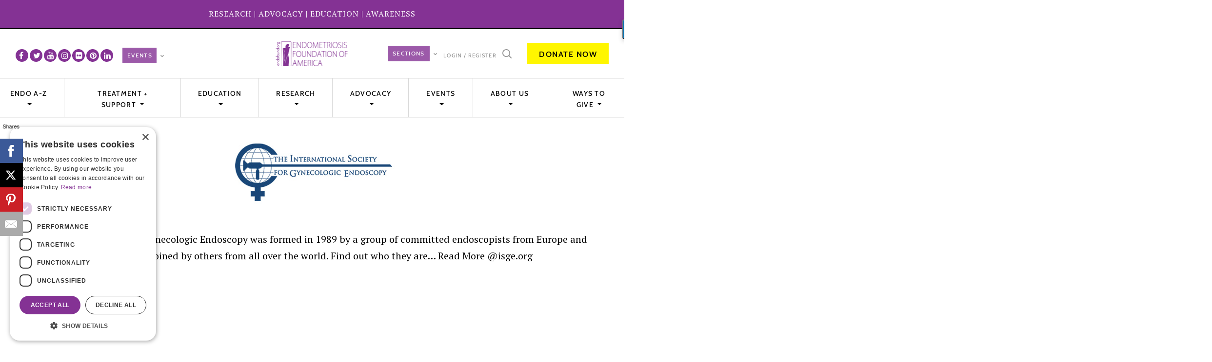

--- FILE ---
content_type: text/html; charset=UTF-8
request_url: https://www.endofound.org/-/isge
body_size: 12410
content:
<!DOCTYPE html>
<html lang="en"><head>
	
			
    
    <meta http-equiv="Cache-control" content="public">
	<meta charset="utf-8" />
	<meta name="viewport" content="width=device-width, initial-scale=1.0">
    	<title>The International Society For Gynecologic Endoscopy - ISGE , , Endofou | EndoFound</title>
	<meta name="description" content="The International Society for Gynecologic Endoscopy - ISGE , , Endometriosis Foundation of America Endofound.org"/>

    <link rel="shortcut icon" type="image/x-icon" href="/member_files/object_files/endofound.org/settings/favicon.ico" />
    <link rel="icon" type="image/png" href="/member_files/object_files/endofound.org/settings/favicon-32x32.png" />
    <link rel="icon" type="image/png" href="/member_files/object_files/endofound.org/settings/favicon-32x32.png" sizes="16x16" />
	<link rel="canonical" href="https://www.endofound.org/-/isge" />  
	
	<meta property="og:locale" content="en_US" />
    <meta property="og:type" content="article" />
    <meta property="og:title" content="" />
    <meta property="og:description" content="The International Society for Gynecologic Endoscopy - ISGE , , Endometriosis Foundation of America Endofound.org" />
    <meta property="og:url" content="https://www.endofound.org/-/isge" />
    <meta property="og:site_name" content="Endometriosis : Causes - Symptoms - Diagnosis - and Treatment " />
	<meta property="article:publisher" content="https://www.facebook.com/endofound" />
	<meta property="article:tag" content="The International Society for Gynecologic Endoscopy - ISGE" />
	<meta property="article:tag" content="Endofound.org" />
    <meta property="article:section" content="News" />
    <meta property="article:published_time" content="1969-12-31T19:00:00-05:00" />
    <meta property="og:image" content="https://www.endofound.org/member_files/member_images/isge.jpg" />
    <meta property="og:image:width" content="940" />
    <meta property="og:image:height" content="400" />
    <meta name="twitter:card" content="summary_large_image" />
    <meta name="twitter:description" content="The International Society for Gynecologic Endoscopy - ISGE , , Endometriosis Foundation of America Endofound.org" />
    <meta name="twitter:title" content="" />
    <meta name="twitter:site" content="@endofound" />
    <meta name="twitter:image" content="https://www.endofound.org/member_files/member_images/isge.jpg" />
    <meta name="twitter:creator" content="@endofound" />





<script type="application/ld+json">
            {
                "@context": "https://schema.org",
                "@graph": [
                    {
                        "@type": "Organization",
                        "@id": "https://www.endofound.org/#organization",
                        "name": "Endometriosis Foundation of America",
                        "url": "https://www.endofound.org/",
                        "sameAs": [
                            "https://www.facebook.com/endofound",
                            "https://www.instagram.com/endofound/",
                            "https://www.linkedin.com/company/endometriosis-foundation-of-america/",
                            "https://www.youtube.com/endofound",
                            "https://twitter.com/endofound"
                        ],
                        "logo": { "@type": "ImageObject", "@id": "https://www.endofound.org/member_files/object_files/endofound.org/settings/logo.png", "inLanguage": "en-US", "url": "", "caption": "Endometriosis Foundation of America" },
                        "image": { "@id": "https://www.endofound.org/member_files/object_files/endofound.org/settings/logo.png" }
                    },
                    {
                        "@type": "WebSite",
                        "@id": "https://www.endofound.org/#website",
                        "url": "https://www.endofound.org/",
                        "name": "Endometriosis Foundation of America | EndoFound.org",
                        "description": "The Endometriosis Foundation of America (EndoFound) strives to increase disease recognition, provide advocacy, facilitate expert surgical training, and fund landmark endometriosis research.",
                        "publisher": { "@id": "https://www.endofound.org/#organization" },
                        "inLanguage": "en-US"
                    },
                    { "@type": "ImageObject", "@id": "https://www.endofound.org/member_files/member_images/isge.jpg#primaryimage", "inLanguage": "en-US", "url": "" },
                    {
                        "@type": "WebPage",
                        "@id": "https://www.endofound.org/-/isge#webpage",
                        "url": "https://www.endofound.org/-/isge",
                        "name": " | endofound.org",
                        "isPartOf": { "@id": "https://www.endofound.org/#website" },
                        "primaryImageOfPage": { "@id": "https://www.endofound.org/member_files/member_images/isge.jpg#primaryimage" },
                        "datePublished": "1969-12-31T19:00:00-05:00",
                        "dateModified": "1969-12-31T19:00:00-05:00",
                        "description": "The International Society for Gynecologic Endoscopy - ISGE , , Endometriosis Foundation of America Endofound.org",
                        "inLanguage": "en-US",
                        "potentialAction": [{ "@type": "ReadAction", "target": ["https://www.endofound.org/-/isge"] }]
                    }
                ]
            }
        </script>


<!--<script type="text/javascript" charset="UTF-8" src="//cdn.cookie-script.com/s/17858f6032921395c54e9970e851d193.js"></script>-->

<script type="text/javascript" charset="UTF-8" src="//cdn.cookie-script.com/s/17858f6032921395c54e9970e851d193.js"></script>

	
	
	<!-- Vendor Styles -->
	<link href="https://fonts.googleapis.com/css?family=PT+Serif:400,400i" rel="stylesheet" />
	
    
    	<!-- App Styles -->
	
        	
	 
		<link rel="stylesheet" href="/themes/frontend/2018/resource/css/all.css?date=2025-10-24" />
    	
<style>
.row li {
    padding: 0;
    margin: 0 0 0 30px;
    
}
.container {
    max-width: 1350px;
    width: 100%;
    padding: 0 25px;
}
.header--b .logo {
   
    top: 23px;
}	
.contacts li+li {
    padding-left: 0px;
    margin-left: 10px;
}
.contacts li+li:before {
    position: absolute;
    top: 50%;
    left: -20px;
    display: inline-block;
    width: 0px;
    height: 0px;
    border-radius: 50%;
    background: #fff;
    vertical-align: middle;
}
.founders {
    position: absolute;
    top: 70px;
    left: 62%;
    -ms-transform: translateX(-50%);
    transform: translateX(-50%);
    letter-spacing: 6.57px;
}

	blockquote {
	position: relative;
	/*margin: 40px 0;
	padding: 1.6em 2.4em .7em calc(1.4em + var(--quote-image-width));*/
	padding:50px;
	font: italic 1.2rem var(--type-quote);
	background: var(--quote-bg) no-repeat left / var(--quote-image-width);
	border-radius: var(--border-rad);
	border: 2px solid white;
	box-shadow: 2px 2px 4px hsl(0 0% 0% / 20%);
	text-indent: 1.6em;
	background-color: #843294;
	color:#fff;
}

@media (min-width: 768px) {
	blockquote {
		/*margin: 40px 60px;*/
	}
}

blockquote::before {
	content: "";
	pointer-events: none;
	position: absolute;
	z-index: 1;
	left: 0;
	top: 0;
	right: 0;
	bottom: 0;
	border-radius: var(--border-rad);
	box-shadow:
		inset -2px -2px 1px hsl(0 0% 100%),
		inset 2px 2px 4px hsl(0 0% 0% / 20%);
}

blockquote::after {
	content: "❝";
	position: absolute;
	
	z-index: 1;
	left: 50%;
	top: -2px;
	transform: translate(-50%, -50%);
	width: 1.3em;
	height: 1.3em;
	background: white;
	box-shadow: 0 4px 5px -1px hsla(0 0% 0% / 20%);
	border-radius: 999px;
	display: grid;
	place-content: center;
	padding-top: .5em;
	color: var(--accent-color);
	color:#000;
	font-size: 36px;
	font-style: normal;
	text-indent: 0;
}
cite {
	display: block;
	margin-top: 30px;
	text-indent: 0;
	text-align: center;
	font: bold .9rem var(--type-body);
	text-transform: uppercase;
	color: hsl(0 0% 20%);
	color:#fff;
}

@media (min-width: 768px) {
	cite {
		margin-left: calc(1rem - var(--quote-image-width));
	}
}

.founders {
    position: absolute;
    top: 15px;
}	
@media (max-width: 767px) {
    .article-large {
        padding: 204px 0 35px;
        font-size: 15px;
    }
	.header .header__bar {
        position: relative;
        padding: 0px 10px 10px 10px;
    }
	
    .header .logo {
       top: 15px;
       
    }
} 

@media only screen and (max-width:1516px) {
.founders {
    display: none;
}
}

@media only screen and (max-width:716px) {
.founders {
    display: block;
    top: 10px;
    left: 64%;
}
}
.sidebar {
    
    border: 1px rgba(217,217,217,1) solid;
    background-color: #fff;
    margin-bottom: 16px;
	font-size:14px;
	
}
.sidebar ul { list-style: none; margin-bottom:20px }
.sidebar ul li {padding: 8px 20px; margin: 0 2px;}
	.sidebar ul li a { text-decoration:none !important; color:#843294; font-weight:bold}
.sticky-top {
    position: sticky;
    top: 0;
    z-index: 1020;
}
.col-centered {
    display: inline-block;
    float: none;
    text-align: left;
    margin-right: -4px;
    text-align: center;
}
.row-centered{
		/*display: block !important;*/
}
.article-large .article__entry a, .article-large .article__foot a {

  text-decoration: none;
  border-bottom: 2px solid #fff600;
  padding-bottom: 2px;
}
.text-primary{ color:#843294!important;}
.grayBg { background-color: #f5f5f5!important}
.purple {
    background-color: #843294;
    padding: 34px 25px 25px 25px;
    color: white;
    font-size: 20px;
    border-radius: 25px;
	border-right:1px #fff solid; 
}
.purple:hover {
    background-color: #6a2677;
    
}
.purple a { color:#fff; text-decoration:none; border-bottom:0px !important;}
.purple a:hover { color:#efefef; text-decoration:none; border-bottom:0px !important;}
.article__image a:hover{ color:#fff600;}
.row-centered {
    text-align:center;
	display: block !important;
}
.col-centered {
    display:inline-block;
    float:none;
    /* reset the text-align */
    text-align:left;
    /* inline-block space fix */
    margin-right:-4px;
    text-align: center;
   
}
.centered {
    display: -webkit-flex;
    /* Safari */
    -webkit-justify-content: space-around;
    /* Safari 6.1+ */
    display: flex;
    justify-content: space-around;
}
	
.btn{
		
	padding: 10px 23px;
    text-transform: uppercase;
    border-radius: 0;
    font-family: Cabin, sans-serif;
    font-size: 16px;
    line-height: 1.63;
    font-weight: 600;
    letter-spacing: 1.5px;
    text-decoration: none !important;
	border-bottom: 0px solid #fff600 !important;
	padding-bottom: 7px !important;
	position: static !important;
}
.btn-yellow{
		background: #fff600;
		color: #000;
}
	
	
	
	
	
/* NAVIGATION FIX*/
body, html {
  overflow-x: hidden;
  overflow-y: auto; /* Let page scroll naturally, not force-visible */
}	

/* Show dropdown on hover (optional) */
.nav-item.dropdown:hover > .dropdown-menu {
  display: block;
}

.header {
  overflow: visible;

}

.dropdown-menu {
   top: 94%;
   
}
.dropdown-item {
    padding: 3px;
    font-size: 12px !important;
}
.header .header__bar {
    
    position: relative;
}

.top-box a { text-decoration:none;}
	
.blueBox {
	background-color:#5a72b2;
    padding: 34px 25px 25px 25px;
    color: white;
    font-size: 20px;
    border-radius: 25px;
    border-right: 1px #fff solid;
	margin:10px 0px 10px 0px;
	font-size:14px !important;
	
}
	
.team-header{
    background-color: #843294;
	color:#fff;
    padding: 9px 0px 9px 0px;
	padding-bottom:13px;
    border-radius: 25px;
    text-align: center;
}
	
@media (max-width: 767px) {
    .article-large {
         padding: 30px 0 35px; 
        font-size: 15px;
    }
}
.owl-theme .owl-nav.disabled+.owl-dots {
    margin-top: -46px;
    margin-left: -48px;
}
</style>
        <script src="/themes/frontend/2018/resource/js/all.js?date=2018-10-23"></script>
     
	
<script src="https://cdn.onesignal.com/sdks/OneSignalSDK.js" async=""></script>
<script>
  window.OneSignal = window.OneSignal || [];
  OneSignal.push(function() {
    OneSignal.init({
      appId: "046cc738-2230-420c-a55e-9e7fae595821",
      notifyButton: {
        enable: true,
      },
    });
  });
</script>
 





	
	<!-- Google Tag Manager -->
<script>(function(w,d,s,l,i){w[l]=w[l]||[];w[l].push({'gtm.start':
new Date().getTime(),event:'gtm.js'});var f=d.getElementsByTagName(s)[0],
j=d.createElement(s),dl=l!='dataLayer'?'&l='+l:'';j.async=true;j.src=
'https://www.googletagmanager.com/gtm.js?id='+i+dl;f.parentNode.insertBefore(j,f);
})(window,document,'script','dataLayer','GTM-T6537T5');</script>
<!-- End Google Tag Manager --><!-- Google tag (gtag.js) -->
<script async src="https://www.googletagmanager.com/gtag/js?id=G-PR2RY1YYB5"></script>
<script>
  window.dataLayer = window.dataLayer || [];
  function gtag(){dataLayer.push(arguments);}
  gtag('js', new Date());

  gtag('config', 'G-PR2RY1YYB5');
</script>
	

		
	
</head>

<body>
	
	<!-- Google Tag Manager (noscript) -->
<noscript><iframe src="https://www.googletagmanager.com/ns.html?id=GTM-T6537T5"
height="0" width="0" style="display:none;visibility:hidden"></iframe></noscript>
<!-- End Google Tag Manager (noscript) --> 
<div class="wrapper">
	<section class="section section--purple top-purple">
	  <div class="container">
			<div class="row top-box">
				
								
			
			<div class="col-md-12 text-center" style="font-size:16px; letter-spacing: 1px;">
				<a href="/research">RESEARCH</a> | <a href="/advocacy">ADVOCACY</a> | <a href="/enpowr">EDUCATION</a> | <a href="/getting-involved">AWARENESS</a>
			</div>
				
				
		  </div>
		</div>
	</section>
	
	<div class="header header--b">
		
        
        <div class="header__bar">
			
            
            <ul class="contacts">
				                <li>
					
					<div id="social-top">
						             				
                            	<a href="https://www.facebook.com/endofound" title="facebook" target="_blank" class="hidden-xs">
                            		<i class="fa fa-facebook"></i>
                             	</a>
                           
            				             				
                            	<a href="https://twitter.com/endofound" title="twitter" target="_blank" class="hidden-xs">
                            		<i class="fa fa-twitter"></i>
                             	</a>
                           
            				             				
                            	<a href="https://www.youtube.com/c/endofound?sub_confirmation=1" title="youtube" target="_blank" class="hidden-xs">
                            		<i class="fa fa-youtube"></i>
                             	</a>
                           
            				             				
                            	<a href="https://www.instagram.com/endofound/" title="instagram" target="_blank" class="hidden-xs">
                            		<i class="fa fa-instagram"></i>
                             	</a>
                           
            				             				
                            	<a href="https://www.flickr.com/photos/endofound/albums" title="flickr" target="_blank" class="hidden-xs">
                            		<i class="fa fa-flickr"></i>
                             	</a>
                           
            				             				
                            	<a href="https://www.pinterest.com/endofound" title="pinterest" target="_blank" class="hidden-xs">
                            		<i class="fa fa-pinterest"></i>
                             	</a>
                           
            				             				
                            	<a href="https://www.linkedin.com/company/endofound" title="linkedin" target="_blank" class="hidden-xs">
                            		<i class="fa fa-linkedin"></i>
                             	</a>
                           
            				                      </div>
                    <div class="event_nav ml-2">
                    
											
						
						
						
						
						<nav class="nav-lang ml-2">
							<div class="select">
								<select name="field-language" id="field-language" class="select-events" onChange="window.location.href=this.value">
									<option value="/blossomball">EVENTS</option>
									
									<option value="/blossomball">Blossom Ball</option>					
									<option value="/medicalconference">Medical Conference</option>
									
									<option value="/patientday">Patient Day</option>
									<option value="/warriors">Warriors Concert Series</option>
									<option value="/livesurgery">Live Surgery</option>
								</select>
							</div><!-- /.select -->
							 
						</nav>
						
                     
                        
                        
                      </div>
                      
                      
					 
					</li>
				            </ul>
            
          
            
            		
			<a href="/" class="logo ">
				<img src="/member_files/object_files/endofound.org/settings/logo.png" alt="Endometriosis Foundation of America, Endometriosis : Causes - Symptoms - Diagnosis - and Treatment ">
							</a>
			
			<div class="founders ">
				<img src="/themes/frontend/2018/resource/images/2021/founders_thumb.jpg" alt="Founders: Padma Lakshmi, Tamer Seckin, MD" width="170" usemap="#founders-map">
                <map name="founders-map">
                  <area shape="rect" coords="23,4,83,96" href="http://padmalakshmi.com?utm_source=endofound.org&utm_medium=founders&utm_campaign=home-page" target="_blank">
                  <area shape="rect" coords="89,2,166,97" href="https://drseckin.com?utm_source=endofound.org&utm_medium=founders&utm_campaign=home-page" target="_blank">
                </map>
			</div>
		
			<div class="header__bar-inner">
				<nav class="nav-lang mt-2 mr-2 mb-2" >
							<div class="select" >
								<select name="field-language" id="field-language" class="select-events" onChange="window.location.href=this.value" style="max-width: 86px;">
									<option value="/the-blossom">Sections</option>
									<option value="/the-blossom">The Blossom</option>					
									<option value="/endometriosis-stories">Endo Stories</option>
									<option value="/press-room">Press Room</option>
									<option value="/periodnow">Period Now</option>
									
									<option value="https://www.endonews.com">Scientific EndoNews&nbsp;</option>
									<option value="https://www.youtube.com/endotv?sub_confirmation=1">EndoTV.com</option>
									
								</select>
							</div><!-- /.select -->
						</nav>
				
				<ul class="nav-utilities ">
					<li>
                    
												<a href="#" data-toggle="modal" data-target="#login_modal">Login / Register</a>
											</li>
		
									</ul>
				
				<a href="javascript:openSearch()" class="search hidden-xs" >
					<i class="ico-search"></i>
				</a>

 
 <div id="myOverlay" class="overlay">
  <span class="closebtn" onclick="closeSearch()" title="Close Overlay">×</span>
  <div class="overlay-content">
    <form action="/search" method="post">
      <input type="text" placeholder="Search.." name="search">
      <button type="submit"><i class="fa fa-search"></i></button>
    </form>
  </div>
</div>

				
				
				
				
               
								<a href="https://give.endofound.org/give/448674/#!/donation/checkout" class="btn btn--default btn-yellow" target="_blank">Donate Now</a>
			</div><!-- /.header__bar-inner -->

			<div class="btn-menu">
				<span></span>
				
				<span></span>
				
				<span></span>
			</div><!-- /.btn-menu -->
		</div><!-- /.header__bar -->
		
		<div class="nav-outer" style="z-index:99">
			<nav class="nav">
				
								
				
				<ul>
					
                                        <li class="nav-item dropdown">
						<a class="nav-link dropdown-toggle" 
						   href="/endometriosis-a-to-z" 						   role="button" data-toggle="dropdown" aria-haspopup="true" aria-expanded="false"
						   >
							Endo A-Z 
						</a>
						
						<div class="dropdown-menu" aria-labelledby="navbarDropdown">
														<a class="dropdown-item" href="/endometriosis-a-to-z">Endo A-Z</a>
														
													    	<a class="dropdown-item" href="/endometriosis">About Endometriosis <br />MYTHS AND FACTS</a>
													    	<a class="dropdown-item" href="/endometriosis-symptoms">Endometriosis Symptoms</a>
													    	<a class="dropdown-item" href="/what-causes-endometriosis">What causes endometriosis?</a>
													    	<a class="dropdown-item" href="/stages-of-endometriosis">Endometriosis Stages</a>
													    	<a class="dropdown-item" href="/faq">Endometriosis: Fast Facts</a>
													    	<a class="dropdown-item" href="/everything-you-need-to-know-about-ovarian-cysts">Ovarian Cysts 101</a>
							  						</div>
						
						
					</li>
                                        <li class="nav-item dropdown">
						<a class="nav-link dropdown-toggle" 
						   href="/endometriosis-treatment-support" 						   role="button" data-toggle="dropdown" aria-haspopup="true" aria-expanded="false"
						   >
							Treatment + Support 
						</a>
						
						<div class="dropdown-menu" aria-labelledby="navbarDropdown">
														<a class="dropdown-item" href="/endometriosis-treatment-support">Treatment + Support</a>
														
													    	<a class="dropdown-item" href="/endotv">EndoTV</a>
													    	<a class="dropdown-item" href="/enpowr">ENPOWR</a>
													    	<a class="dropdown-item" href="/https://endonews.com">EndoNews</a>
													    	<a class="dropdown-item" href="/endofounds-bookshelf">EndoFound's Bookshelf</a>
													    	<a class="dropdown-item" href="/the-endometriosis-resource-portal-for-people-of-color"> The Endometriosis Resource Portal</a>
													    	<a class="dropdown-item" href="/preparing-to-see-a-doctor">Preparing to See a Doctor </a>
													    	<a class="dropdown-item" href="/lgbtqia">LGBTQIA Resource Hub</a>
							  						</div>
						
						
					</li>
                                        <li class="nav-item dropdown">
						<a class="nav-link dropdown-toggle" 
						   href="/enpowr" 						   role="button" data-toggle="dropdown" aria-haspopup="true" aria-expanded="false"
						   >
							Education 
						</a>
						
						<div class="dropdown-menu" aria-labelledby="navbarDropdown">
														<a class="dropdown-item" href="/enpowr">Education</a>
														
													    	<a class="dropdown-item" href="/fellowship">Fellowship</a>
													    	<a class="dropdown-item" href="/become-an-endo-educator">Become An Endo Educator</a>
													    	<a class="dropdown-item" href="/sign-up-your-school">ENPOWR: Sign Up Your School</a>
													    	<a class="dropdown-item" href="/enpowr-partner">ENPOWR: Partner With ENPOWR Project</a>
													    	<a class="dropdown-item" href="/sign-up-your-school">ENPOWR: Sign Up Your School</a>
							  						</div>
						
						
					</li>
                                        <li class="nav-item dropdown">
						<a class="nav-link dropdown-toggle" 
						   href="/research" 						   role="button" data-toggle="dropdown" aria-haspopup="true" aria-expanded="false"
						   >
							Research 
						</a>
						
						<div class="dropdown-menu" aria-labelledby="navbarDropdown">
														<a class="dropdown-item" href="/research">Research</a>
														
													    	<a class="dropdown-item" href="/seckin-endometriosis-research-center">Seckin Endometriosis Research Center</a>
													    	<a class="dropdown-item" href="/research-grants">Research Grants</a>
													    	<a class="dropdown-item" href="/research-grants/apply">Apply for a Research Grant</a>
													    	<a class="dropdown-item" href="/research-grants/recipients">Research Grant Recipients</a>
													    	<a class="dropdown-item" href="/research-opportunities">Research Participation Opportunities</a>
							  						</div>
						
						
					</li>
                                        <li class="nav-item dropdown">
						<a class="nav-link dropdown-toggle" 
						   href="/advocacy" 						   role="button" data-toggle="dropdown" aria-haspopup="true" aria-expanded="false"
						   >
							Advocacy 
						</a>
						
						<div class="dropdown-menu" aria-labelledby="navbarDropdown">
														<a class="dropdown-item" href="/advocacy">Advocacy</a>
														
													    	<a class="dropdown-item" href="/upendo-sign">Join the Movement - First-ever House Endometriosis Caucus</a>
													    	<a class="dropdown-item" href="/nj">Endometriosis Legislation NJ</a>
													    	<a class="dropdown-item" href="/ct">The Endometriosis Working Group in CT</a>
													    	<a class="dropdown-item" href="/advocacy/upendo-who-we-are">UpEndo Who We are</a>
													    	<a class="dropdown-item" href="/upendo">The Next Step in Endometriosis Advocacy </a>
													    	<a class="dropdown-item" href="/endometriosis-caucus">Support The House Endometriosis Caucus</a>
													    	<a class="dropdown-item" href="/in-action">EndoFound in  Action</a>
							  						</div>
						
						
					</li>
                                        <li class="nav-item dropdown">
						<a class="nav-link dropdown-toggle" 
						   href="/getting-involved" 						   role="button" data-toggle="dropdown" aria-haspopup="true" aria-expanded="false"
						   >
							EVENTS 
						</a>
						
						<div class="dropdown-menu" aria-labelledby="navbarDropdown">
														<a class="dropdown-item" href="/getting-involved">EVENTS</a>
														
													    	<a class="dropdown-item" href="/morethan1in10">More than 1 in 10 </a>
													    	<a class="dropdown-item" href="/create-your-own-fundraiser">Create Your Own Fundraiser</a>
													    	<a class="dropdown-item" href="/fundraising">Fundraising</a>
													    	<a class="dropdown-item" href="/research-opportunities">Research Participation Opportunities</a>
													    	<a class="dropdown-item" href="/volunteering">Volunteer</a>
													    	<a class="dropdown-item" href="/support">Support  EndoFound</a>
													    	<a class="dropdown-item" href="/endometriosis-meetings">Global Endometriosis Events</a>
							  						</div>
						
						
					</li>
                                        <li class="nav-item dropdown">
						<a class="nav-link dropdown-toggle" 
						   href="/about-us" 						   role="button" data-toggle="dropdown" aria-haspopup="true" aria-expanded="false"
						   >
							About Us 
						</a>
						
						<div class="dropdown-menu" aria-labelledby="navbarDropdown">
														<a class="dropdown-item" href="/about-us">About Us</a>
														
													    	<a class="dropdown-item" href="/mission-statement">Mission Statement</a>
													    	<a class="dropdown-item" href="/history">History</a>
													    	<a class="dropdown-item" href="/contact">Contact Us</a>
													    	<a class="dropdown-item" href="/board">Board of Directors</a>
													    	<a class="dropdown-item" href="/scientific-advisory-board">Scientific Advisory Board</a>
													    	<a class="dropdown-item" href="/endofound-staff">EndoFound Team</a>
													    	<a class="dropdown-item" href="/ambassadors">EndoFound Ambassadors</a>
													    	<a class="dropdown-item" href="/careers">Careers / Internships</a>
													    	<a class="dropdown-item" href="/press-room">Press Room</a>
													    	<a class="dropdown-item" href="/press-releases">Press Releases</a>
													    	<a class="dropdown-item" href="/videos">Video Gallery</a>
													    	<a class="dropdown-item" href="/affiliated-societies-and-organizations">Affiliated Societies</a>
							  						</div>
						
						
					</li>
                                        <li class="nav-item dropdown">
						<a class="nav-link dropdown-toggle" 
						   href="/ways-to-give" 						   role="button" data-toggle="dropdown" aria-haspopup="true" aria-expanded="false"
						   >
							WAYS TO GIVE 
						</a>
						
						<div class="dropdown-menu" aria-labelledby="navbarDropdown">
														
													    	<a class="dropdown-item" href="/one-for-the-cure">One for the Cure</a>
													    	<a class="dropdown-item" href="/endoally">Endo Ally</a>
													    	<a class="dropdown-item" href="/monthly-giving">Monthly Giving</a>
													    	<a class="dropdown-item" href="/daf-gifts">DAF Gifts</a>
													    	<a class="dropdown-item" href="/gifts-from-wills">Gifts from Wills</a>
													    	<a class="dropdown-item" href="/gifts-in-honor-memory">Gifts in Honor/Memory</a>
													    	<a class="dropdown-item" href="/matching-gift">Matching Gift</a>
													    	<a class="dropdown-item" href="/run">Run For Endofound</a>
													    	<a class="dropdown-item" href="/share-your-story">Share Your Story</a>
													    	<a class="dropdown-item" href="/charity-streaming">Charity Streaming</a>
							  						</div>
						
						
					</li>
                    				</ul>
			</nav><!-- /.nav -->
		</div><!-- /.nav-outer -->
	</div><!-- /.header -->
    
    <div class="main author">
	
    
    
    <div class="article-large pt-3">
		<div class="container">
			
						<h1 class="section-title center">
				<a href="" target="_blank">
				<img src="/member_files/member_images/isge.jpg" alt="The International Society for Gynecologic Endoscopy - ISGE " >
				</a>
			</h1>
            
       		
				
			<p><p>The International Society for Gynecologic Endoscopy was formed in 1989 by a group of committed endoscopists from Europe and North America, who were soon joined by others from all over the world. Find out who they are&hellip; Read More @<a href="https://www.isge.org/">isge.org</a></p>
<p>Website: <a href="https://www.isge.org/">https://www.isge.org</a></p></p>
		 
            <div class="socials">
            
                <ul>
                                <li>
                <a href="https://www.facebook.com/Laparoscopy/" title="facebook" target="_blank">
                <i class="fa fa-facebook"></i>
                </a>
                </li>
                                 <li>
                <a href="https://twitter.com/ISGE_ORG" title="twitter" target="_blank">
                <i class="fa fa-twitter"></i>
                </a>
                </li>
                                 <li>
                <a href="https://www.youtube.com/channel/UCm0OoM0j18QZMprBVhv02og" title="youtube" target="_blank">
                <i class="fa fa-youtube"></i>
                </a>
                </li>
                                 <li>
                <a href="https://www.instagram.com/isge_org/" title="instagram" target="_blank">
                <i class="fa fa-instagram"></i>
                </a>
                </li>
                                 </ul>
            </div>
            
            
			
            
		</div><!-- /.container -->
	</div><!-- /.article-large -->
    
    
    
    
    <section class="section section--grey">
		<div class="container">
			
            
            
            <div class="row">
			
					
              
                     
					
			

				
			</div><!-- /.row -->








			

            
            
		</div><!-- /.container -->
	</section><!-- /.section section-/-grey-->
    
    
    
    
    
    
    
    
    
    
    
    
</div><!-- /.main -->






























 
    
    
    
    
<footer class="footer">
	<div class="footer__content">
		<div class="container">
			<div class="row">
				<div class="col-md-7">
					<div class="row">
						<div class="col-md-4">
							<h5>Programs + Activities</h5>
		
							<ul class="list-links">
								<li>
									<a href="/research-opportunities">Research participation</a>
								</li>
								
																
								<li>
									<a href="/research">research</a>
								</li>
								
								<li>
									<a href="/enpowr">the enpowr project</a>
								</li>
								
								<li>
									<a href="/medicalconference">medical conference</a>
								</li>
								
								<li>
									<a href="/blossomball">blossom ball</a>
								</li>
								
								<li>
									<a href="/video">video gallery</a>
								</li>
							</ul>
						</div><!-- /.col-md-4 -->
						
						<div class="col-md-4">
							<h5>Ways To Get Involved</h5>
		
							<ul class="list-links">
								<li>
									<a href="/donation">donate</a>
								</li>
								
								<li>
									<a href="/other-ways-to-donate">other ways to donate</a>
								</li>
								
								<li>
									<a href="/research-opportunities">research participation opportunities</a>
								</li>
								
								<li>
									<a href="/volunteering">volunteer</a>
								</li>
								
								<li>
									<a href="/careers">Careers + internships</a>
								</li>
								
								<li>
									<a href="/tcs-nyc-marathon">tcs nyc marathon series</a>
								</li>
                                
							</ul><!-- /.list-links -->
						</div><!-- /.col-md-4 -->
						
						<div class="col-md-4">
							<h5>About</h5>
		
							<ul class="list-links">
								<li>
									<a href="/contact">contact us</a>
								</li>
								
								
								
								<li>
									<a href="/board">Board of Directors</a>
								</li>
                                <li>
									<a href="/resource-materials">Resource Materials</a>
								</li>
                               
								
								<li>
									<a href="/endofound-staff">staff</a>
								</li>
							</ul><!-- /.list-links -->
						</div><!-- /.col-md-4 -->
					</div><!-- /.row -->
				</div><!-- /.col-md-8 -->
		
				<div class="col-md-5">
					<div class="widget-donate">
						<h3 class="widget__title title">
							Donations
						</h3><!-- /.widget__title -->
		
						<div class="widget__entry">
							<p>With every gift to the Endometriosis Foundation of America YOU help support our mission of increasing disease recognition, providing advocacy, facilitating expert surgical training, and funding landmark endometriosis research. </p>
						</div><!-- /.widget__entry -->
		
						<div class="widget__actions">
							<a href="https://give.endofound.org/give/448674/#!/donation/checkout" class="btn btn--default btn--black" target="_blank">Donate Now</a>
						</div><!-- /.widget__actions -->
					</div><!-- /.widget-donate -->
		
					<div class="socials">
						<h5>Follow us</h5>
		
						<ul style="margin:0px">
							             				<li>
                            	<a href="https://www.facebook.com/endofound" title="facebook" target="_blank">
                            		<i class="fa fa-facebook"></i>
                             	</a>
                            </li>
            				             				<li>
                            	<a href="https://twitter.com/endofound" title="twitter" target="_blank">
                            		<i class="fa fa-twitter"></i>
                             	</a>
                            </li>
            				             				<li>
                            	<a href="https://www.youtube.com/c/endofound?sub_confirmation=1" title="youtube" target="_blank">
                            		<i class="fa fa-youtube"></i>
                             	</a>
                            </li>
            				             				<li>
                            	<a href="https://www.instagram.com/endofound/" title="instagram" target="_blank">
                            		<i class="fa fa-instagram"></i>
                             	</a>
                            </li>
            				             				<li>
                            	<a href="https://www.flickr.com/photos/endofound/albums" title="flickr" target="_blank">
                            		<i class="fa fa-flickr"></i>
                             	</a>
                            </li>
            				             				<li>
                            	<a href="https://www.pinterest.com/endofound" title="pinterest" target="_blank">
                            		<i class="fa fa-pinterest"></i>
                             	</a>
                            </li>
            				             				<li>
                            	<a href="https://www.linkedin.com/company/endofound" title="linkedin" target="_blank">
                            		<i class="fa fa-linkedin"></i>
                             	</a>
                            </li>
            				            
            				
						</ul>
					</div><!-- /.socials -->
				</div><!-- /.col-md-4 -->
			</div><!-- /.row -->
		
			<div class="row">
				<div class="col-md-8">
					<div class="row">
						<div class="col-md-4">
							<h5>Quick links</h5>
		
							<ul class="list-links">
								
								<li>
									<a href="/about-us">Download Endofound 990</a>
								</li>
								
								<li>
									<a href="/-/tamer-seckin" title="endometriosis, endometriosis surgery, endometriosis surgeon">Tamer Seckin, MD</a>
								</li>
								
								<li>
									<a href="/padma-lakshmi">padma lakshmi</a>
								</li>

								<li>
									<a href="/sitemap">sitemap</a>
								</li>
							</ul><!-- /.list-links -->
						</div><!-- /.col-md-4 -->
						
						<div class="col-md-4">
							<h5>Endometriosis A-Z</h5>
		
							<ul class="list-links">
								<li>
									<a href="/endometriosis">about endometriosis</a>
								</li>
								
								<li>
									<a href="/faq">faq's</a>
								</li>
								
								<li>
									<a href="/preparing-to-see-a-doctor">preparing to see a doctor</a>
								</li>
								
								<li>
									<a href="/endometriosis-for-teens">endometriosis: for teens</a>
								</li>
							</ul><!-- /.list-links -->

						</div><!-- /.col-md-4 -->
						
						<div class="col-md-4">
							<h5>News + Events</h5>
		
							<ul class="list-links">
								<li>
									<a href="/medicalconference">medical conference</a>
								</li>
								
								<li>
									<a href="/blossomball">blossom ball</a>
								</li>
								<li>
									<a href="/patientday">Patient Day</a>
								</li>
							</ul><!-- /.list-links -->
						</div><!-- /.col-md-4 -->
					</div><!-- /.row -->
				</div><!-- /.col-md-8 -->
				
				<div class="col-md-4">
					<div class="subscribe">
						<h5>
								<label for="subscribe__mail">Subscribe to our publications</label>
						</h5>
                        <div class="widget__actions">
							<a href="/subscription" class="btn btn--default btn--black">Subscribe</a>
							<a href="javascript:void(0)" class="btn btn--default btn--black donate-btn">Donate</a>
							
							
							
							<br /><br />
							<ul class="list-links" style="margin:0px"><li>
								<a href="/privacy-policy">Privacy Policy</a>
								| <a href="/terms-of-use">Terms of Use</a>
								| <a href="/disclaimer">Disclaimer</a> |
								
								<br /><a href="/policy-on-pharma-industry-interaction">Pharma Industry Interaction Policy</a><br />
								
								<a href="/donor-privacy-policy">Donor Privacy Policy</a>
								|  <a href="/social-media-policy">Social Media Policy</a>
								</li>
							</ul>
							
							
						</div><!-- /.widget__actions -->
                        
                        
                        						
					</div><!-- /.subscribe -->
				</div><!-- /.col-md-4 -->
			</div><!-- /.row -->
		</div><!-- /.container -->
	</div><!-- /.footer__content -->

	<div class="footer__bar">
		<div class="container">
			<div class="footer__bar-inner">
				<a href="/" class="logo"><img src="/member_files/object_files/endofound.org/settings/logo.png" alt="Endometriosis Foundation of America, Endometriosis : Causes - Symptoms - Diagnosis - and Treatment "></a>
			
				<div class="footer__contacts">
					<ul>
						<li>
							872 Fifth Avenue New York, NY 10065
						</li>
						
						<li>
							<a href="tel:2129884160">212-988-4160</a>						</li>
					</ul>
				</div><!-- /.footer__contacts -->
			
				<p class="copyrights">
					&copy; 2026 Endometriosis Foundation of America - All rights reserved.
                </p><!-- /.copyrights -->
                
                
                
			</div><!-- /.footer__bar-inner -->
			
			<p class="rules text-center">Endometriosis Foundation is a registered 501(c)(3) non-profit organization as determined by the Internal Revenue Service under EIN 20-4904437. Gifts are tax-deductible to the extent allowed by law.</p>
            <p class="rules text-center">
				
	Disclaimer - All content on this website, including advice from doctors and other health professionals, should be considered as opinion only and is directed to the general public. Always seek the direct advice of your own doctor in connection with any questions or issues you may have regarding your own health or the health of others. 
								<small>- by <a href="https://dominomedia.com/" target="_blank">domino</a></small>
				
				</p>
					</div><!-- /.container --> 
	</div><!-- /.footer__bar -->
</footer><!-- /.footer -->

</div><!-- /.wrapper -->








<script>
   function openSearch() {
    document.getElementById("myOverlay").style.display = "block";
}

function closeSearch() {
    document.getElementById("myOverlay").style.display = "none";
}
</script>
<script type="text/javascript">
piAId = '908662';
piCId = '6088';
piHostname = 'pi.pardot.com';

(function() {
	function async_load(){
		var s = document.createElement('script'); s.type = 'text/javascript';
		s.src = ('https:' == document.location.protocol ? 'https://pi' : 'http://cdn') + '.pardot.com/pd.js';
		var c = document.getElementsByTagName('script')[0]; c.parentNode.insertBefore(s, c);
	}
	if(window.attachEvent) { window.attachEvent('onload', async_load); }
	else { window.addEventListener('load', async_load, false); }
})();
</script>










                                
                                
                                
                                
                                
                                
   
<!-- The Modal -->
<div class="modal " id="login_modal" style="top:25%">
  <div class="modal-dialog">
    <div class="modal-content"> 
      
      <!-- Modal Header -->
      <div class="modal-header">
        <h4 class="modal-title">Login</h4>
        <button type="button" class="close" data-dismiss="modal">&times;</button>
      </div>
      
      <!-- Modal body -->
      <div class="modal-body">
        <form id="login" class="needs-validation" action="" method="post" role="form" novalidate>
          <div class="form-group">
            <input type="text" name="email"  tabindex="1" class="form-control" placeholder="Email *" required>
          </div>
          <div class="form-group">
            <input type="password" name="password" id="password" tabindex="2" class="form-control" placeholder="Password *" required>
          </div>
          <div class="form-group">
            <input  type="submit"class="form-control btn btn-login" value="Log In">
            <div class="hidden mt-3" id="login_loader" ><img alt="loader" src="/member_files/loader.gif" width="16" height="16" /> Please Wait!</div>
            <div class="clear pt-2"></div>
            <p id="login_status" class="status"><span class="small">All fields with * are required.</span>
            </p>
          </div>
          <div class="form-group">
            <div class="row small">
              <div class="col-lg-12">
                <div> <a href="/forgot">Forgot Password?</a> | Not registered? <a href="/register">Click Here to Register</a> </div>
              </div>
            </div>
          </div>
        </form>
      </div>
      
      <!-- Modal footer -->
      <div class="modal-footer">
        <button type="button" class="btn btn--default btn--black" data-dismiss="modal">Close</button>
      </div>
    </div>
  </div>
</div>

<script src="/themes/frontend/2018/resource/js/page.js?date=2019-07-17"></script>


    <script>
    ;(function (win) {
      win.egProps = {
        campaigns: [
          {
            campaignId: `459836`,
            donation: {
              modal: {
                urlParams: { },
                elementSelector: '.donate-btn'
              },
              // Add ABANDON cart NUDGE Code Here to enable
            }
          }
        ]
      }
  
      win.document.body.appendChild(makeEGScript())
  
      /**
       * Create the embed script
       */
      function makeEGScript() {
        var egScript = win.document.createElement('script')
        egScript.setAttribute('type', 'text/javascript')
        egScript.setAttribute('async', 'true')
        egScript.setAttribute('src', 'https://sdk.classy.org/embedded-giving.js')
  
        return egScript
      }
  
      /**
       * Read URL Params from your website. This could potentially
       * be included in the embed snippet
       */
      function readURLParams() {
        const searchParams = new URLSearchParams(location.search)
  
        const validUrlParams = ['c_src', 'c_src2']
  
        return validUrlParams.reduce(function toURLParamsMap(urlParamsSoFar, validKey) {
          const value = searchParams.get(validKey)
          return value === null ? urlParamsSoFar : { ...urlParamsSoFar, [validKey]: value }
        }, {})
      }
    })(window)
    </script>
    


</body>
</html>






























--- FILE ---
content_type: image/svg+xml
request_url: https://www.endofound.org/themes/frontend/2018/resource/css/images/svg/arrow-dropdown.svg
body_size: 341
content:
<svg xmlns="http://www.w3.org/2000/svg" xmlns:xlink="http://www.w3.org/1999/xlink" width="8" height="5" viewBox="0 0 8 5"><defs><path id="a" d="M1302.5 63.5l-3 3-3-3"/></defs><g opacity=".4" transform="translate(-1295 -62)"><use fill="#fff" fill-opacity="0" stroke="#000" stroke-miterlimit="50" stroke-width="1.5" xlink:href="#a"/></g></svg>